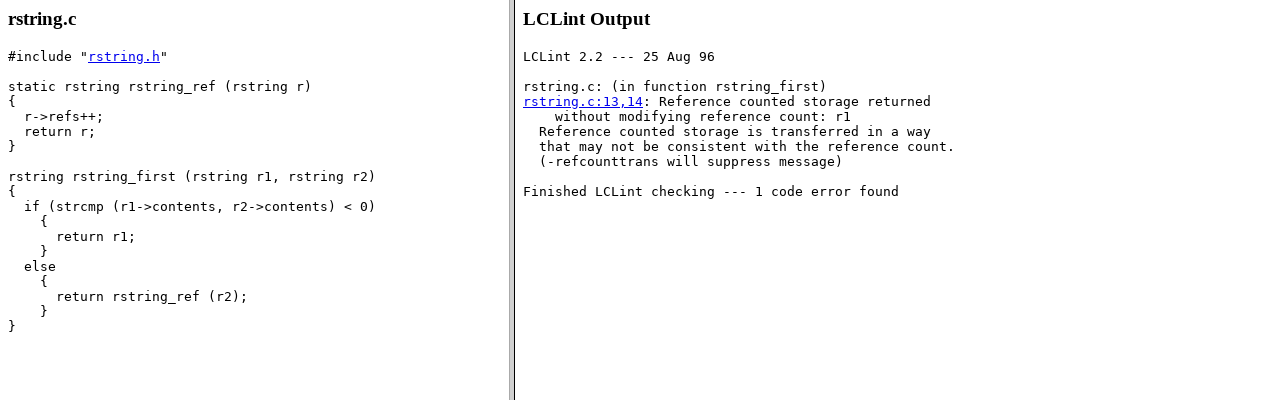

--- FILE ---
content_type: text/html; charset=utf-8
request_url: http://splint.org/guide/fig9.html
body_size: 217
content:
<A NAME="line0"></A><html><head>
<title>Figure 9.  Reference counting.</title>
</head>
            
  <FRAMESET COLS="40%,60%"> 
    <frame name="source" src="rstring.c.html">
    <frame name="messages" src="fig9-out.html">
  </frameset>
           
</html>


--- FILE ---
content_type: text/html; charset=utf-8
request_url: http://splint.org/guide/rstring.c.html
body_size: 362
content:
<A NAME="line3"></A><html><head>
<title>rstring.c</title>
</head><body>
<h3>rstring.c</h3>
<PRE>
<A NAME="line1"></A>#include "<A HREF="rstring.h.html">rstring.h</A>"
<A NAME="line2"></A> 
<A NAME="line3"></A>static rstring rstring_ref (rstring r)
<A NAME="line4"></A>{  
<A NAME="line5"></A>  r-&gtrefs++;
<A NAME="line6"></A>  return r;
<A NAME="line7"></A>}
<A NAME="line8"></A> 
<A NAME="line9"></A>rstring rstring_first (rstring r1, rstring r2)
<A NAME="line10"></A>{
<A NAME="line11"></A>  if (strcmp (r1-&gtcontents, r2-&gtcontents) &lt 0)    
<A NAME="line12"></A>    { 
<A NAME="line13"></A>      return r1;    
<A NAME="line14"></A>    }
<A NAME="line15"></A>  else 
<A NAME="line16"></A>    { 
<A NAME="line17"></A>      return rstring_ref (r2);    
<A NAME="line18"></A>    }
<A NAME="line19"></A>}
 
 
 
 
 
 
 
 
 
 
 
 
 
 
 
 
 
 
 
 
 
 
 
 
 
 
 
 
 
 
 
 
 
 
 
 
 
 
 
 
 
 
 
 
 
 
 
 
 
 
 
 
 
 
 
 
 
 
 
 
</pre>
</body></html>


--- FILE ---
content_type: text/html; charset=utf-8
request_url: http://splint.org/guide/fig9-out.html
body_size: 332
content:
<h3>LCLint Output</h3>
<pre>
LCLint 2.2 --- 25 Aug 96

rstring.c: (in function rstring_first)
<A HREF="rstring.c.html#line13" target="source">rstring.c:13,14</A>: Reference counted storage returned
    without modifying reference count: r1
  Reference counted storage is transferred in a way
  that may not be consistent with the reference count.
  (-refcounttrans will suppress message)

Finished LCLint checking --- 1 code error found
</pre>
</html>
